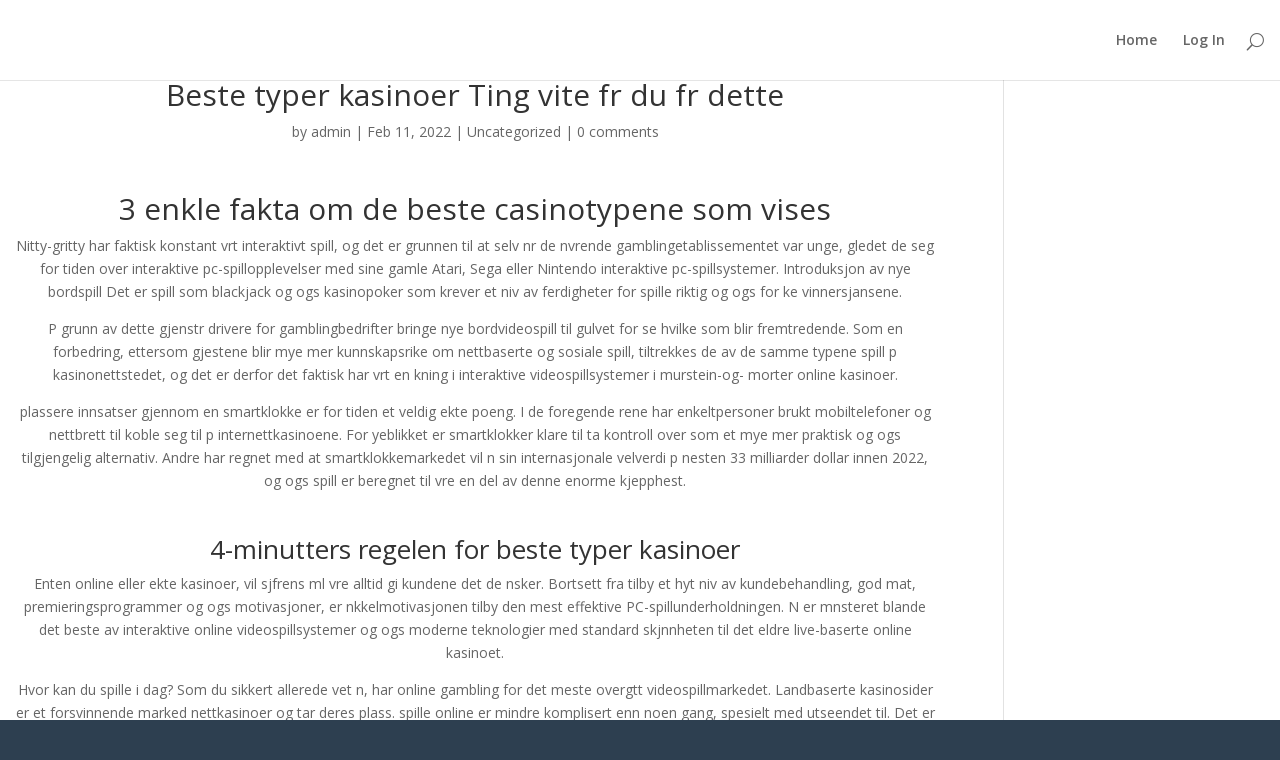

--- FILE ---
content_type: text/html; charset=UTF-8
request_url: https://chakraking.com/beste-typer-kasinoer-ting-vite-fr-du-fr-dette/
body_size: 16733
content:
<!DOCTYPE html>
<!--[if IE 6]>
<html id="ie6" lang="en-US"
	prefix="og: https://ogp.me/ns#" >
<![endif]-->
<!--[if IE 7]>
<html id="ie7" lang="en-US"
	prefix="og: https://ogp.me/ns#" >
<![endif]-->
<!--[if IE 8]>
<html id="ie8" lang="en-US"
	prefix="og: https://ogp.me/ns#" >
<![endif]-->
<!--[if !(IE 6) | !(IE 7) | !(IE 8)  ]><!-->
<html lang="en-US"
	prefix="og: https://ogp.me/ns#" >
<!--<![endif]-->
<head>
	
	<meta charset="UTF-8" />
			
	<meta http-equiv="X-UA-Compatible" content="IE=edge">
	<link rel="pingback" href="https://chakraking.com/xmlrpc.php" />

		<!--[if lt IE 9]>
	<script src="https://chakraking.com/wp-content/themes/Divi/js/html5.js" type="text/javascript"></script>
	<![endif]-->

	<script type="text/javascript">
		document.documentElement.className = 'js';
	</script>

	<script>var et_site_url='https://chakraking.com';var et_post_id='33988';function et_core_page_resource_fallback(a,b){"undefined"===typeof b&&(b=a.sheet.cssRules&&0===a.sheet.cssRules.length);b&&(a.onerror=null,a.onload=null,a.href?a.href=et_site_url+"/?et_core_page_resource="+a.id+et_post_id:a.src&&(a.src=et_site_url+"/?et_core_page_resource="+a.id+et_post_id))}
</script><title>Beste typer kasinoer Ting vite fr du fr dette | SOL Digital Package</title>

		<!-- All in One SEO 4.1.4.5 -->
		<meta name="robots" content="max-image-preview:large" />
		<meta name="keywords" content="uncategorized" />
		<link rel="canonical" href="https://chakraking.com/beste-typer-kasinoer-ting-vite-fr-du-fr-dette/" />
		<meta property="og:locale" content="en_US" />
		<meta property="og:site_name" content="SOL Digital Package | Sold Out Launch" />
		<meta property="og:type" content="article" />
		<meta property="og:title" content="Beste typer kasinoer Ting vite fr du fr dette | SOL Digital Package" />
		<meta property="og:url" content="https://chakraking.com/beste-typer-kasinoer-ting-vite-fr-du-fr-dette/" />
		<meta property="article:published_time" content="2022-02-11T16:11:23+00:00" />
		<meta property="article:modified_time" content="2022-02-11T16:14:07+00:00" />
		<meta name="twitter:card" content="summary" />
		<meta name="twitter:domain" content="chakraking.com" />
		<meta name="twitter:title" content="Beste typer kasinoer Ting vite fr du fr dette | SOL Digital Package" />
		<meta name="google" content="nositelinkssearchbox" />
		<script type="application/ld+json" class="aioseo-schema">
			{"@context":"https:\/\/schema.org","@graph":[{"@type":"WebSite","@id":"https:\/\/chakraking.com\/#website","url":"https:\/\/chakraking.com\/","name":"SOL Digital Package","description":"Sold Out Launch","inLanguage":"en-US","publisher":{"@id":"https:\/\/chakraking.com\/#organization"}},{"@type":"Organization","@id":"https:\/\/chakraking.com\/#organization","name":"SOL Digital Package","url":"https:\/\/chakraking.com\/"},{"@type":"BreadcrumbList","@id":"https:\/\/chakraking.com\/beste-typer-kasinoer-ting-vite-fr-du-fr-dette\/#breadcrumblist","itemListElement":[{"@type":"ListItem","@id":"https:\/\/chakraking.com\/#listItem","position":1,"item":{"@type":"WebPage","@id":"https:\/\/chakraking.com\/","name":"Home","description":"Sold Out Launch","url":"https:\/\/chakraking.com\/"},"nextItem":"https:\/\/chakraking.com\/beste-typer-kasinoer-ting-vite-fr-du-fr-dette\/#listItem"},{"@type":"ListItem","@id":"https:\/\/chakraking.com\/beste-typer-kasinoer-ting-vite-fr-du-fr-dette\/#listItem","position":2,"item":{"@type":"WebPage","@id":"https:\/\/chakraking.com\/beste-typer-kasinoer-ting-vite-fr-du-fr-dette\/","name":"Beste typer kasinoer Ting  vite fr du fr dette","url":"https:\/\/chakraking.com\/beste-typer-kasinoer-ting-vite-fr-du-fr-dette\/"},"previousItem":"https:\/\/chakraking.com\/#listItem"}]},{"@type":"Person","@id":"https:\/\/chakraking.com\/author\/admin\/#author","url":"https:\/\/chakraking.com\/author\/admin\/","name":"admin","image":{"@type":"ImageObject","@id":"https:\/\/chakraking.com\/beste-typer-kasinoer-ting-vite-fr-du-fr-dette\/#authorImage","url":"https:\/\/secure.gravatar.com\/avatar\/d912eaa26b09dcd64a52347236447bfd?s=96&d=mm&r=g","width":96,"height":96,"caption":"admin"}},{"@type":"WebPage","@id":"https:\/\/chakraking.com\/beste-typer-kasinoer-ting-vite-fr-du-fr-dette\/#webpage","url":"https:\/\/chakraking.com\/beste-typer-kasinoer-ting-vite-fr-du-fr-dette\/","name":"Beste typer kasinoer Ting vite fr du fr dette | SOL Digital Package","inLanguage":"en-US","isPartOf":{"@id":"https:\/\/chakraking.com\/#website"},"breadcrumb":{"@id":"https:\/\/chakraking.com\/beste-typer-kasinoer-ting-vite-fr-du-fr-dette\/#breadcrumblist"},"author":"https:\/\/chakraking.com\/author\/admin\/#author","creator":"https:\/\/chakraking.com\/author\/admin\/#author","datePublished":"2022-02-11T16:11:23+00:00","dateModified":"2022-02-11T16:14:07+00:00"},{"@type":"Article","@id":"https:\/\/chakraking.com\/beste-typer-kasinoer-ting-vite-fr-du-fr-dette\/#article","name":"Beste typer kasinoer Ting vite fr du fr dette | SOL Digital Package","inLanguage":"en-US","headline":"Beste typer kasinoer Ting  vite fr du fr dette","author":{"@id":"https:\/\/chakraking.com\/author\/admin\/#author"},"publisher":{"@id":"https:\/\/chakraking.com\/#organization"},"datePublished":"2022-02-11T16:11:23+00:00","dateModified":"2022-02-11T16:14:07+00:00","articleSection":"Uncategorized","mainEntityOfPage":{"@id":"https:\/\/chakraking.com\/beste-typer-kasinoer-ting-vite-fr-du-fr-dette\/#webpage"},"isPartOf":{"@id":"https:\/\/chakraking.com\/beste-typer-kasinoer-ting-vite-fr-du-fr-dette\/#webpage"}}]}
		</script>
		<script type="text/javascript" >
			window.ga=window.ga||function(){(ga.q=ga.q||[]).push(arguments)};ga.l=+new Date;
			ga('create', "UA-155127545-1", { 'cookieDomain': 'chakraking.com' } );
			ga('send', 'pageview');
		</script>
		<script async src="https://www.google-analytics.com/analytics.js"></script>
		<!-- All in One SEO -->

<script type='application/javascript'>console.log('PixelYourSite Free version 8.2.8');</script>
<link rel='dns-prefetch' href='//fonts.googleapis.com' />
<link rel="alternate" type="application/rss+xml" title="SOL Digital Package &raquo; Feed" href="https://chakraking.com/feed/" />
<link rel="alternate" type="application/rss+xml" title="SOL Digital Package &raquo; Comments Feed" href="https://chakraking.com/comments/feed/" />
<link rel="alternate" type="application/rss+xml" title="SOL Digital Package &raquo; Beste typer kasinoer Ting  vite fr du fr dette Comments Feed" href="https://chakraking.com/beste-typer-kasinoer-ting-vite-fr-du-fr-dette/feed/" />
<script type="text/javascript">
/* <![CDATA[ */
window._wpemojiSettings = {"baseUrl":"https:\/\/s.w.org\/images\/core\/emoji\/14.0.0\/72x72\/","ext":".png","svgUrl":"https:\/\/s.w.org\/images\/core\/emoji\/14.0.0\/svg\/","svgExt":".svg","source":{"concatemoji":"https:\/\/chakraking.com\/wp-includes\/js\/wp-emoji-release.min.js?ver=6.4.2"}};
/*! This file is auto-generated */
!function(i,n){var o,s,e;function c(e){try{var t={supportTests:e,timestamp:(new Date).valueOf()};sessionStorage.setItem(o,JSON.stringify(t))}catch(e){}}function p(e,t,n){e.clearRect(0,0,e.canvas.width,e.canvas.height),e.fillText(t,0,0);var t=new Uint32Array(e.getImageData(0,0,e.canvas.width,e.canvas.height).data),r=(e.clearRect(0,0,e.canvas.width,e.canvas.height),e.fillText(n,0,0),new Uint32Array(e.getImageData(0,0,e.canvas.width,e.canvas.height).data));return t.every(function(e,t){return e===r[t]})}function u(e,t,n){switch(t){case"flag":return n(e,"\ud83c\udff3\ufe0f\u200d\u26a7\ufe0f","\ud83c\udff3\ufe0f\u200b\u26a7\ufe0f")?!1:!n(e,"\ud83c\uddfa\ud83c\uddf3","\ud83c\uddfa\u200b\ud83c\uddf3")&&!n(e,"\ud83c\udff4\udb40\udc67\udb40\udc62\udb40\udc65\udb40\udc6e\udb40\udc67\udb40\udc7f","\ud83c\udff4\u200b\udb40\udc67\u200b\udb40\udc62\u200b\udb40\udc65\u200b\udb40\udc6e\u200b\udb40\udc67\u200b\udb40\udc7f");case"emoji":return!n(e,"\ud83e\udef1\ud83c\udffb\u200d\ud83e\udef2\ud83c\udfff","\ud83e\udef1\ud83c\udffb\u200b\ud83e\udef2\ud83c\udfff")}return!1}function f(e,t,n){var r="undefined"!=typeof WorkerGlobalScope&&self instanceof WorkerGlobalScope?new OffscreenCanvas(300,150):i.createElement("canvas"),a=r.getContext("2d",{willReadFrequently:!0}),o=(a.textBaseline="top",a.font="600 32px Arial",{});return e.forEach(function(e){o[e]=t(a,e,n)}),o}function t(e){var t=i.createElement("script");t.src=e,t.defer=!0,i.head.appendChild(t)}"undefined"!=typeof Promise&&(o="wpEmojiSettingsSupports",s=["flag","emoji"],n.supports={everything:!0,everythingExceptFlag:!0},e=new Promise(function(e){i.addEventListener("DOMContentLoaded",e,{once:!0})}),new Promise(function(t){var n=function(){try{var e=JSON.parse(sessionStorage.getItem(o));if("object"==typeof e&&"number"==typeof e.timestamp&&(new Date).valueOf()<e.timestamp+604800&&"object"==typeof e.supportTests)return e.supportTests}catch(e){}return null}();if(!n){if("undefined"!=typeof Worker&&"undefined"!=typeof OffscreenCanvas&&"undefined"!=typeof URL&&URL.createObjectURL&&"undefined"!=typeof Blob)try{var e="postMessage("+f.toString()+"("+[JSON.stringify(s),u.toString(),p.toString()].join(",")+"));",r=new Blob([e],{type:"text/javascript"}),a=new Worker(URL.createObjectURL(r),{name:"wpTestEmojiSupports"});return void(a.onmessage=function(e){c(n=e.data),a.terminate(),t(n)})}catch(e){}c(n=f(s,u,p))}t(n)}).then(function(e){for(var t in e)n.supports[t]=e[t],n.supports.everything=n.supports.everything&&n.supports[t],"flag"!==t&&(n.supports.everythingExceptFlag=n.supports.everythingExceptFlag&&n.supports[t]);n.supports.everythingExceptFlag=n.supports.everythingExceptFlag&&!n.supports.flag,n.DOMReady=!1,n.readyCallback=function(){n.DOMReady=!0}}).then(function(){return e}).then(function(){var e;n.supports.everything||(n.readyCallback(),(e=n.source||{}).concatemoji?t(e.concatemoji):e.wpemoji&&e.twemoji&&(t(e.twemoji),t(e.wpemoji)))}))}((window,document),window._wpemojiSettings);
/* ]]> */
</script>
<meta content="Divi v.3.0.40" name="generator"/><link rel='stylesheet' id='mp-theme-css' href='https://chakraking.com/wp-content/plugins/memberpress/css/ui/theme.css?ver=1.12.3rc2' type='text/css' media='all' />
<style id='wp-emoji-styles-inline-css' type='text/css'>

	img.wp-smiley, img.emoji {
		display: inline !important;
		border: none !important;
		box-shadow: none !important;
		height: 1em !important;
		width: 1em !important;
		margin: 0 0.07em !important;
		vertical-align: -0.1em !important;
		background: none !important;
		padding: 0 !important;
	}
</style>
<link rel='stylesheet' id='wp-block-library-css' href='https://chakraking.com/wp-includes/css/dist/block-library/style.min.css?ver=6.4.2' type='text/css' media='all' />
<style id='classic-theme-styles-inline-css' type='text/css'>
/*! This file is auto-generated */
.wp-block-button__link{color:#fff;background-color:#32373c;border-radius:9999px;box-shadow:none;text-decoration:none;padding:calc(.667em + 2px) calc(1.333em + 2px);font-size:1.125em}.wp-block-file__button{background:#32373c;color:#fff;text-decoration:none}
</style>
<style id='global-styles-inline-css' type='text/css'>
body{--wp--preset--color--black: #000000;--wp--preset--color--cyan-bluish-gray: #abb8c3;--wp--preset--color--white: #ffffff;--wp--preset--color--pale-pink: #f78da7;--wp--preset--color--vivid-red: #cf2e2e;--wp--preset--color--luminous-vivid-orange: #ff6900;--wp--preset--color--luminous-vivid-amber: #fcb900;--wp--preset--color--light-green-cyan: #7bdcb5;--wp--preset--color--vivid-green-cyan: #00d084;--wp--preset--color--pale-cyan-blue: #8ed1fc;--wp--preset--color--vivid-cyan-blue: #0693e3;--wp--preset--color--vivid-purple: #9b51e0;--wp--preset--gradient--vivid-cyan-blue-to-vivid-purple: linear-gradient(135deg,rgba(6,147,227,1) 0%,rgb(155,81,224) 100%);--wp--preset--gradient--light-green-cyan-to-vivid-green-cyan: linear-gradient(135deg,rgb(122,220,180) 0%,rgb(0,208,130) 100%);--wp--preset--gradient--luminous-vivid-amber-to-luminous-vivid-orange: linear-gradient(135deg,rgba(252,185,0,1) 0%,rgba(255,105,0,1) 100%);--wp--preset--gradient--luminous-vivid-orange-to-vivid-red: linear-gradient(135deg,rgba(255,105,0,1) 0%,rgb(207,46,46) 100%);--wp--preset--gradient--very-light-gray-to-cyan-bluish-gray: linear-gradient(135deg,rgb(238,238,238) 0%,rgb(169,184,195) 100%);--wp--preset--gradient--cool-to-warm-spectrum: linear-gradient(135deg,rgb(74,234,220) 0%,rgb(151,120,209) 20%,rgb(207,42,186) 40%,rgb(238,44,130) 60%,rgb(251,105,98) 80%,rgb(254,248,76) 100%);--wp--preset--gradient--blush-light-purple: linear-gradient(135deg,rgb(255,206,236) 0%,rgb(152,150,240) 100%);--wp--preset--gradient--blush-bordeaux: linear-gradient(135deg,rgb(254,205,165) 0%,rgb(254,45,45) 50%,rgb(107,0,62) 100%);--wp--preset--gradient--luminous-dusk: linear-gradient(135deg,rgb(255,203,112) 0%,rgb(199,81,192) 50%,rgb(65,88,208) 100%);--wp--preset--gradient--pale-ocean: linear-gradient(135deg,rgb(255,245,203) 0%,rgb(182,227,212) 50%,rgb(51,167,181) 100%);--wp--preset--gradient--electric-grass: linear-gradient(135deg,rgb(202,248,128) 0%,rgb(113,206,126) 100%);--wp--preset--gradient--midnight: linear-gradient(135deg,rgb(2,3,129) 0%,rgb(40,116,252) 100%);--wp--preset--font-size--small: 13px;--wp--preset--font-size--medium: 20px;--wp--preset--font-size--large: 36px;--wp--preset--font-size--x-large: 42px;--wp--preset--spacing--20: 0.44rem;--wp--preset--spacing--30: 0.67rem;--wp--preset--spacing--40: 1rem;--wp--preset--spacing--50: 1.5rem;--wp--preset--spacing--60: 2.25rem;--wp--preset--spacing--70: 3.38rem;--wp--preset--spacing--80: 5.06rem;--wp--preset--shadow--natural: 6px 6px 9px rgba(0, 0, 0, 0.2);--wp--preset--shadow--deep: 12px 12px 50px rgba(0, 0, 0, 0.4);--wp--preset--shadow--sharp: 6px 6px 0px rgba(0, 0, 0, 0.2);--wp--preset--shadow--outlined: 6px 6px 0px -3px rgba(255, 255, 255, 1), 6px 6px rgba(0, 0, 0, 1);--wp--preset--shadow--crisp: 6px 6px 0px rgba(0, 0, 0, 1);}:where(.is-layout-flex){gap: 0.5em;}:where(.is-layout-grid){gap: 0.5em;}body .is-layout-flow > .alignleft{float: left;margin-inline-start: 0;margin-inline-end: 2em;}body .is-layout-flow > .alignright{float: right;margin-inline-start: 2em;margin-inline-end: 0;}body .is-layout-flow > .aligncenter{margin-left: auto !important;margin-right: auto !important;}body .is-layout-constrained > .alignleft{float: left;margin-inline-start: 0;margin-inline-end: 2em;}body .is-layout-constrained > .alignright{float: right;margin-inline-start: 2em;margin-inline-end: 0;}body .is-layout-constrained > .aligncenter{margin-left: auto !important;margin-right: auto !important;}body .is-layout-constrained > :where(:not(.alignleft):not(.alignright):not(.alignfull)){max-width: var(--wp--style--global--content-size);margin-left: auto !important;margin-right: auto !important;}body .is-layout-constrained > .alignwide{max-width: var(--wp--style--global--wide-size);}body .is-layout-flex{display: flex;}body .is-layout-flex{flex-wrap: wrap;align-items: center;}body .is-layout-flex > *{margin: 0;}body .is-layout-grid{display: grid;}body .is-layout-grid > *{margin: 0;}:where(.wp-block-columns.is-layout-flex){gap: 2em;}:where(.wp-block-columns.is-layout-grid){gap: 2em;}:where(.wp-block-post-template.is-layout-flex){gap: 1.25em;}:where(.wp-block-post-template.is-layout-grid){gap: 1.25em;}.has-black-color{color: var(--wp--preset--color--black) !important;}.has-cyan-bluish-gray-color{color: var(--wp--preset--color--cyan-bluish-gray) !important;}.has-white-color{color: var(--wp--preset--color--white) !important;}.has-pale-pink-color{color: var(--wp--preset--color--pale-pink) !important;}.has-vivid-red-color{color: var(--wp--preset--color--vivid-red) !important;}.has-luminous-vivid-orange-color{color: var(--wp--preset--color--luminous-vivid-orange) !important;}.has-luminous-vivid-amber-color{color: var(--wp--preset--color--luminous-vivid-amber) !important;}.has-light-green-cyan-color{color: var(--wp--preset--color--light-green-cyan) !important;}.has-vivid-green-cyan-color{color: var(--wp--preset--color--vivid-green-cyan) !important;}.has-pale-cyan-blue-color{color: var(--wp--preset--color--pale-cyan-blue) !important;}.has-vivid-cyan-blue-color{color: var(--wp--preset--color--vivid-cyan-blue) !important;}.has-vivid-purple-color{color: var(--wp--preset--color--vivid-purple) !important;}.has-black-background-color{background-color: var(--wp--preset--color--black) !important;}.has-cyan-bluish-gray-background-color{background-color: var(--wp--preset--color--cyan-bluish-gray) !important;}.has-white-background-color{background-color: var(--wp--preset--color--white) !important;}.has-pale-pink-background-color{background-color: var(--wp--preset--color--pale-pink) !important;}.has-vivid-red-background-color{background-color: var(--wp--preset--color--vivid-red) !important;}.has-luminous-vivid-orange-background-color{background-color: var(--wp--preset--color--luminous-vivid-orange) !important;}.has-luminous-vivid-amber-background-color{background-color: var(--wp--preset--color--luminous-vivid-amber) !important;}.has-light-green-cyan-background-color{background-color: var(--wp--preset--color--light-green-cyan) !important;}.has-vivid-green-cyan-background-color{background-color: var(--wp--preset--color--vivid-green-cyan) !important;}.has-pale-cyan-blue-background-color{background-color: var(--wp--preset--color--pale-cyan-blue) !important;}.has-vivid-cyan-blue-background-color{background-color: var(--wp--preset--color--vivid-cyan-blue) !important;}.has-vivid-purple-background-color{background-color: var(--wp--preset--color--vivid-purple) !important;}.has-black-border-color{border-color: var(--wp--preset--color--black) !important;}.has-cyan-bluish-gray-border-color{border-color: var(--wp--preset--color--cyan-bluish-gray) !important;}.has-white-border-color{border-color: var(--wp--preset--color--white) !important;}.has-pale-pink-border-color{border-color: var(--wp--preset--color--pale-pink) !important;}.has-vivid-red-border-color{border-color: var(--wp--preset--color--vivid-red) !important;}.has-luminous-vivid-orange-border-color{border-color: var(--wp--preset--color--luminous-vivid-orange) !important;}.has-luminous-vivid-amber-border-color{border-color: var(--wp--preset--color--luminous-vivid-amber) !important;}.has-light-green-cyan-border-color{border-color: var(--wp--preset--color--light-green-cyan) !important;}.has-vivid-green-cyan-border-color{border-color: var(--wp--preset--color--vivid-green-cyan) !important;}.has-pale-cyan-blue-border-color{border-color: var(--wp--preset--color--pale-cyan-blue) !important;}.has-vivid-cyan-blue-border-color{border-color: var(--wp--preset--color--vivid-cyan-blue) !important;}.has-vivid-purple-border-color{border-color: var(--wp--preset--color--vivid-purple) !important;}.has-vivid-cyan-blue-to-vivid-purple-gradient-background{background: var(--wp--preset--gradient--vivid-cyan-blue-to-vivid-purple) !important;}.has-light-green-cyan-to-vivid-green-cyan-gradient-background{background: var(--wp--preset--gradient--light-green-cyan-to-vivid-green-cyan) !important;}.has-luminous-vivid-amber-to-luminous-vivid-orange-gradient-background{background: var(--wp--preset--gradient--luminous-vivid-amber-to-luminous-vivid-orange) !important;}.has-luminous-vivid-orange-to-vivid-red-gradient-background{background: var(--wp--preset--gradient--luminous-vivid-orange-to-vivid-red) !important;}.has-very-light-gray-to-cyan-bluish-gray-gradient-background{background: var(--wp--preset--gradient--very-light-gray-to-cyan-bluish-gray) !important;}.has-cool-to-warm-spectrum-gradient-background{background: var(--wp--preset--gradient--cool-to-warm-spectrum) !important;}.has-blush-light-purple-gradient-background{background: var(--wp--preset--gradient--blush-light-purple) !important;}.has-blush-bordeaux-gradient-background{background: var(--wp--preset--gradient--blush-bordeaux) !important;}.has-luminous-dusk-gradient-background{background: var(--wp--preset--gradient--luminous-dusk) !important;}.has-pale-ocean-gradient-background{background: var(--wp--preset--gradient--pale-ocean) !important;}.has-electric-grass-gradient-background{background: var(--wp--preset--gradient--electric-grass) !important;}.has-midnight-gradient-background{background: var(--wp--preset--gradient--midnight) !important;}.has-small-font-size{font-size: var(--wp--preset--font-size--small) !important;}.has-medium-font-size{font-size: var(--wp--preset--font-size--medium) !important;}.has-large-font-size{font-size: var(--wp--preset--font-size--large) !important;}.has-x-large-font-size{font-size: var(--wp--preset--font-size--x-large) !important;}
.wp-block-navigation a:where(:not(.wp-element-button)){color: inherit;}
:where(.wp-block-post-template.is-layout-flex){gap: 1.25em;}:where(.wp-block-post-template.is-layout-grid){gap: 1.25em;}
:where(.wp-block-columns.is-layout-flex){gap: 2em;}:where(.wp-block-columns.is-layout-grid){gap: 2em;}
.wp-block-pullquote{font-size: 1.5em;line-height: 1.6;}
</style>
<link rel='stylesheet' id='rapidbar-front-css-css' href='https://chakraking.com/wp-content/plugins/rapidology/includes/ext/rapidology_rapidbar/css/style.css?ver=6.4.2' type='text/css' media='all' />
<link rel='stylesheet' id='rad_rapidology-open-sans-css' href='https://fonts.googleapis.com/css?family=Open+Sans:400,700' type='text/css' media='all' />
<link rel='stylesheet' id='rad_rapidology-css-css' href='https://chakraking.com/wp-content/plugins/rapidology/css/style.css?ver=1.4.4' type='text/css' media='all' />
<link rel='stylesheet' id='iw-defaults-css' href='https://chakraking.com/wp-content/plugins/widgets-for-siteorigin/inc/../css/defaults.css?ver=1.4.7' type='text/css' media='all' />
<link rel='stylesheet' id='divi-fonts-css' href='https://fonts.googleapis.com/css?family=Open+Sans:300italic,400italic,600italic,700italic,800italic,400,300,600,700,800&#038;subset=latin,latin-ext' type='text/css' media='all' />
<link rel='stylesheet' id='divi-style-css' href='https://chakraking.com/wp-content/themes/Divi/style.css?ver=3.0.40' type='text/css' media='all' />
<link rel='stylesheet' id='et-shortcodes-css-css' href='https://chakraking.com/wp-content/themes/Divi/epanel/shortcodes/css/shortcodes.css?ver=3.0.40' type='text/css' media='all' />
<link rel='stylesheet' id='et-shortcodes-responsive-css-css' href='https://chakraking.com/wp-content/themes/Divi/epanel/shortcodes/css/shortcodes_responsive.css?ver=3.0.40' type='text/css' media='all' />
<link rel='stylesheet' id='magnific-popup-css' href='https://chakraking.com/wp-content/themes/Divi/includes/builder/styles/magnific_popup.css?ver=3.0.40' type='text/css' media='all' />
<script type="text/javascript" src="https://chakraking.com/wp-includes/js/jquery/jquery.min.js?ver=3.7.1" id="jquery-core-js"></script>
<script type="text/javascript" src="https://chakraking.com/wp-includes/js/jquery/jquery-migrate.min.js?ver=3.4.1" id="jquery-migrate-js"></script>
<script type="text/javascript" src="https://chakraking.com/wp-content/plugins/pixelyoursite/dist/scripts/jquery.bind-first-0.2.3.min.js?ver=6.4.2" id="jquery-bind-first-js"></script>
<script type="text/javascript" src="https://chakraking.com/wp-content/plugins/pixelyoursite/dist/scripts/js.cookie-2.1.3.min.js?ver=2.1.3" id="js-cookie-js"></script>
<script type="text/javascript" id="pys-js-extra">
/* <![CDATA[ */
var pysOptions = {"staticEvents":{"facebook":{"PageView":[{"delay":0,"type":"static","name":"PageView","pixelIds":["111111111111111"],"params":{"post_category":"Uncategorized","page_title":"Beste typer kasinoer Ting  vite fr du fr dette","post_type":"post","post_id":33988,"plugin":"PixelYourSite","user_role":"guest","event_url":"chakraking.com\/beste-typer-kasinoer-ting-vite-fr-du-fr-dette\/"},"e_id":"init_event","ids":[],"hasTimeWindow":false,"timeWindow":0,"eventID":"","woo_order":"","edd_order":""}]}},"dynamicEvents":{"signal_form":{"facebook":{"delay":0,"type":"dyn","name":"Signal","pixelIds":["111111111111111"],"params":{"event_action":"Form","page_title":"Beste typer kasinoer Ting  vite fr du fr dette","post_type":"post","post_id":33988,"plugin":"PixelYourSite","user_role":"guest","event_url":"chakraking.com\/beste-typer-kasinoer-ting-vite-fr-du-fr-dette\/"},"e_id":"signal_form","ids":[],"hasTimeWindow":false,"timeWindow":0,"eventID":"","woo_order":"","edd_order":""}},"signal_download":{"facebook":{"delay":0,"type":"dyn","name":"Signal","extensions":["doc","exe","js","pdf","ppt","tgz","zip","xls"],"pixelIds":["111111111111111"],"params":{"event_action":"Download","page_title":"Beste typer kasinoer Ting  vite fr du fr dette","post_type":"post","post_id":33988,"plugin":"PixelYourSite","user_role":"guest","event_url":"chakraking.com\/beste-typer-kasinoer-ting-vite-fr-du-fr-dette\/"},"e_id":"signal_download","ids":[],"hasTimeWindow":false,"timeWindow":0,"eventID":"","woo_order":"","edd_order":""}},"signal_comment":{"facebook":{"delay":0,"type":"dyn","name":"Signal","pixelIds":["111111111111111"],"params":{"event_action":"Comment","page_title":"Beste typer kasinoer Ting  vite fr du fr dette","post_type":"post","post_id":33988,"plugin":"PixelYourSite","user_role":"guest","event_url":"chakraking.com\/beste-typer-kasinoer-ting-vite-fr-du-fr-dette\/"},"e_id":"signal_comment","ids":[],"hasTimeWindow":false,"timeWindow":0,"eventID":"","woo_order":"","edd_order":""}}},"triggerEvents":[],"triggerEventTypes":[],"facebook":{"pixelIds":["111111111111111"],"advancedMatching":[],"removeMetadata":false,"contentParams":{"post_type":"post","post_id":33988,"content_name":"Beste typer kasinoer Ting  vite fr du fr dette","categories":"Uncategorized","tags":""},"commentEventEnabled":true,"wooVariableAsSimple":false,"downloadEnabled":true,"formEventEnabled":true,"ajaxForServerEvent":true,"serverApiEnabled":false,"wooCRSendFromServer":false},"debug":"","siteUrl":"https:\/\/chakraking.com","ajaxUrl":"https:\/\/chakraking.com\/wp-admin\/admin-ajax.php","enable_remove_download_url_param":"1","gdpr":{"ajax_enabled":false,"all_disabled_by_api":false,"facebook_disabled_by_api":false,"analytics_disabled_by_api":false,"google_ads_disabled_by_api":false,"pinterest_disabled_by_api":false,"bing_disabled_by_api":false,"facebook_prior_consent_enabled":false,"analytics_prior_consent_enabled":true,"google_ads_prior_consent_enabled":null,"pinterest_prior_consent_enabled":true,"bing_prior_consent_enabled":true,"cookiebot_integration_enabled":false,"cookiebot_facebook_consent_category":"marketing","cookiebot_analytics_consent_category":"statistics","cookiebot_google_ads_consent_category":null,"cookiebot_pinterest_consent_category":"marketing","cookiebot_bing_consent_category":"marketing","consent_magic_integration_enabled":false,"real_cookie_banner_integration_enabled":false,"cookie_notice_integration_enabled":false,"cookie_law_info_integration_enabled":false},"edd":{"enabled":false},"woo":{"enabled":false}};
/* ]]> */
</script>
<script type="text/javascript" src="https://chakraking.com/wp-content/plugins/pixelyoursite/dist/scripts/public.js?ver=8.2.8" id="pys-js"></script>
<link rel="https://api.w.org/" href="https://chakraking.com/wp-json/" /><link rel="alternate" type="application/json" href="https://chakraking.com/wp-json/wp/v2/posts/33988" /><link rel="EditURI" type="application/rsd+xml" title="RSD" href="https://chakraking.com/xmlrpc.php?rsd" />
<meta name="generator" content="WordPress 6.4.2" />
<link rel='shortlink' href='https://chakraking.com/?p=33988' />
<link rel="alternate" type="application/json+oembed" href="https://chakraking.com/wp-json/oembed/1.0/embed?url=https%3A%2F%2Fchakraking.com%2Fbeste-typer-kasinoer-ting-vite-fr-du-fr-dette%2F" />
<link rel="alternate" type="text/xml+oembed" href="https://chakraking.com/wp-json/oembed/1.0/embed?url=https%3A%2F%2Fchakraking.com%2Fbeste-typer-kasinoer-ting-vite-fr-du-fr-dette%2F&#038;format=xml" />
<link rel="preload" href="https://chakraking.com/wp-content/plugins/bloom/core/admin/fonts/modules.ttf" as="font" crossorigin="anonymous"><meta name="viewport" content="width=device-width, initial-scale=1.0, maximum-scale=1.0, user-scalable=0" />		<style id="theme-customizer-css">
																	a { color: #8224e3; }
																								
		
																										
		
																														
		@media only screen and ( min-width: 981px ) {
												.et_pb_section { padding: 2% 0; }
					.et_pb_section.et_pb_section_first { padding-top: inherit; }
					.et_pb_fullwidth_section { padding: 0; }
																																								.et_header_style_centered.et_hide_primary_logo #main-header:not(.et-fixed-header) .logo_container, .et_header_style_centered.et_hide_fixed_logo #main-header.et-fixed-header .logo_container { height: 11.88px; }
																											
					}
					@media only screen and ( min-width: 1350px) {
				.et_pb_row { padding: 27px 0; }
				.et_pb_section { padding: 27px 0; }
				.single.et_pb_pagebuilder_layout.et_full_width_page .et_post_meta_wrapper { padding-top: 81px; }
				.et_pb_section.et_pb_section_first { padding-top: inherit; }
				.et_pb_fullwidth_section { padding: 0; }
			}
		
		@media only screen and ( max-width: 980px ) {
																				}
		@media only screen and ( max-width: 767px ) {
														}
	</style>

	
	
	
	<style id="module-customizer-css">
			</style>

	<style type="text/css" id="custom-background-css">
body.custom-background { background-color: #2d3f50; }
</style>
	<script>
jQuery(function($){
    $('.et_pb_accordion .et_pb_toggle_open').addClass('et_pb_toggle_close').removeClass('et_pb_toggle_open');
    $('.et_pb_accordion .et_pb_toggle').click(function() {     
      $this = $(this);
      setTimeout(function(){
      $this.closest('.et_pb_accordion').removeClass('et_pb_accordion_toggling');      
},700);
    });
});
</script><link rel="icon" href="https://chakraking.com/wp-content/uploads/2020/03/favicon-for-website.png" sizes="32x32" />
<link rel="icon" href="https://chakraking.com/wp-content/uploads/2020/03/favicon-for-website.png" sizes="192x192" />
<link rel="apple-touch-icon" href="https://chakraking.com/wp-content/uploads/2020/03/favicon-for-website.png" />
<meta name="msapplication-TileImage" content="https://chakraking.com/wp-content/uploads/2020/03/favicon-for-website.png" />
		<style type="text/css" id="wp-custom-css">
			#footer-info {display:none;}
:not(.et_pb_fullwidth_section).et_pb_section { 
   padding-top: 25px !important; 
   padding-bottom: 25px
#main-header { display:none; }
#page-container { 
	padding-top:0px !important; 
	margin-top:-1px !important 
}
div#ptrackerNav {
    display: none;
}		</style>
		<!-- Facebook Pixel Code -->
<script>
!function(f,b,e,v,n,t,s){if(f.fbq)return;n=f.fbq=function(){n.callMethod?
n.callMethod.apply(n,arguments):n.queue.push(arguments)};if(!f._fbq)f._fbq=n;
n.push=n;n.loaded=!0;n.version='2.0';n.queue=[];t=b.createElement(e);t.async=!0;
t.src=v;s=b.getElementsByTagName(e)[0];s.parentNode.insertBefore(t,s)}(window,
document,'script','https://connect.facebook.net/en_US/fbevents.js');
fbq('init', '158685114477785', {
em: 'insert_email_variable'
});
fbq('track', 'PageView');
</script>
<noscript><img height="1" width="1" style="display:none"
src="https://www.facebook.com/tr?id=158685114477785&ev=PageView&noscript=1"
/></noscript>
<!-- DO NOT MODIFY -->
<!-- End Facebook Pixel Code -->

</head>
<body data-rsssl=1 class="post-template-default single single-post postid-33988 single-format-standard custom-background rad_rapidology et_bloom et_pb_button_helper_class et_fixed_nav et_show_nav et_hide_primary_logo et_cover_background et_pb_gutter osx et_pb_gutters3 et_primary_nav_dropdown_animation_fade et_secondary_nav_dropdown_animation_fade et_pb_footer_columns4 et_header_style_left et_right_sidebar et_divi_theme">
	<div id="page-container">

	
	
		<header id="main-header" data-height-onload="66">
			<div class="container clearfix et_menu_container">
							<div class="logo_container">
					<span class="logo_helper"></span>
					<a href="https://chakraking.com/">
						<img src="https://chakraking.com/wp-content/themes/Divi/images/logo.png" alt="SOL Digital Package" id="logo" data-height-percentage="54" />
					</a>
				</div>
				<div id="et-top-navigation" data-height="66" data-fixed-height="40">
											<nav id="top-menu-nav">
						<ul id="top-menu" class="nav"><li id="menu-item-1788" class="menu-item menu-item-type-post_type menu-item-object-page menu-item-home menu-item-1788"><a href="https://chakraking.com/">Home</a></li>
<li id="menu-item-1787" class="menu-item menu-item-type-custom menu-item-object-custom menu-item-1787"><a href="https://chakraking.com/wp-login.php">Log In</a></li>
</ul>						</nav>
					
					
					
										<div id="et_top_search">
						<span id="et_search_icon"></span>
					</div>
					
					<div id="et_mobile_nav_menu">
				<div class="mobile_nav closed">
					<span class="select_page">Select Page</span>
					<span class="mobile_menu_bar mobile_menu_bar_toggle"></span>
				</div>
			</div>				</div> <!-- #et-top-navigation -->
			</div> <!-- .container -->
			<div class="et_search_outer">
				<div class="container et_search_form_container">
					<form role="search" method="get" class="et-search-form" action="https://chakraking.com/">
					<input type="search" class="et-search-field" placeholder="Search &hellip;" value="" name="s" title="Search for:" />					</form>
					<span class="et_close_search_field"></span>
				</div>
			</div>
		</header> <!-- #main-header -->

		<div id="et-main-area">
<div id="main-content">
	<div class="container">
		<div id="content-area" class="clearfix">
			<div id="left-area">
											<article id="post-33988" class="et_pb_post post-33988 post type-post status-publish format-standard hentry category-uncategorized">
											<div class="et_post_meta_wrapper">
							<h1 class="entry-title">Beste typer kasinoer Ting  vite fr du fr dette</h1>

						<p class="post-meta"> by <span class="author vcard"><a href="https://chakraking.com/author/admin/" title="Posts by admin" rel="author">admin</a></span> | <span class="published">Feb 11, 2022</span> | <a href="https://chakraking.com/category/uncategorized/" rel="category tag">Uncategorized</a> | <span class="comments-number"><a href="https://chakraking.com/beste-typer-kasinoer-ting-vite-fr-du-fr-dette/#respond">0 comments</a></span></p>
												</div> <!-- .et_post_meta_wrapper -->
				
					<div class="entry-content">
					<h1 style="clear:both" id="content-section-0">3 enkle fakta om de beste casinotypene som vises</h1>
<p class="p__0">Nitty-gritty har faktisk konstant vrt interaktivt spill, og det er grunnen til at selv nr de nvrende gamblingetablissementet var unge, gledet de seg for tiden over interaktive pc-spillopplevelser med sine gamle Atari, Sega eller Nintendo interaktive pc-spillsystemer. Introduksjon av nye bordspill Det er spill som blackjack og ogs kasinopoker som krever et niv av ferdigheter for spille riktig og ogs for ke vinnersjansene.</p>
<p class="p__1">P grunn av dette gjenstr drivere for gamblingbedrifter bringe nye bordvideospill til gulvet for se hvilke som blir fremtredende. Som en forbedring, ettersom gjestene blir mye mer kunnskapsrike om nettbaserte og sosiale spill, tiltrekkes de av de samme typene spill p kasinonettstedet, og det er derfor det faktisk har vrt en kning i interaktive videospillsystemer i murstein-og- morter online kasinoer.</p>
<p class="p__2">plassere innsatser gjennom en smartklokke er for tiden et veldig ekte poeng. I de foregende rene har enkeltpersoner brukt mobiltelefoner og nettbrett til koble seg til p internettkasinoene. For yeblikket er smartklokker klare til ta kontroll over som et mye mer praktisk og ogs tilgjengelig alternativ. Andre har regnet med at smartklokkemarkedet vil n sin internasjonale velverdi p nesten 33 milliarder dollar innen 2022, og ogs spill er beregnet til vre en del av denne enorme kjepphest.</p>
<h2 style="clear:both" id="content-section-1">4-minutters regelen for beste typer kasinoer</h2>
<p class="p__3">Enten online eller ekte kasinoer, vil sjfrens ml vre alltid gi kundene det de nsker. Bortsett fra tilby et hyt niv av kundebehandling, god mat, premieringsprogrammer og ogs motivasjoner, er nkkelmotivasjonen tilby den mest effektive PC-spillunderholdningen. N er mnsteret blande det beste av interaktive online videospillsystemer og ogs moderne teknologier med standard skjnnheten til det eldre live-baserte online kasinoet.</p>
<p class="p__4">Hvor kan du spille i dag? Som du sikkert allerede vet n, har online gambling for det meste overgtt videospillmarkedet. Landbaserte kasinosider er et forsvinnende marked nettkasinoer og tar deres plass. spille online er mindre komplisert enn noen gang, spesielt med utseendet til. Det er ikke vanskelig se hvorfor.</p>
<p class="p__5">1 Hyper Casino 5. 0 Opptil 300 p de 2 frste forskuddsbetalingene 700+ 2,5 millioner Premie, Slingo, Live Dealership SPILL N 2 Spill Ojo 4. 0 50 GRATIS ROTERINGER 1400+ Live Game Reveals, Pay, Chum, No Wagering Krever SPILL N 3 Alle britiske 4.</p>
<h2 style="clear:both" id="content-section-2">Den eneste guiden til beste typer kasinoer</h2>
<p class="p__6">9/5. 0 100% s mye som 500 + 50 FS 1800+ Decline &#038; Wins, Live Dealership, Jackpots PLAY for tiden Det store utvalget av online kasinospill gjr dem s iynefallende for nye kunder s vel som erfarne veterinrer. Utvalget av spill har frt til en kning i populariteten til videospillnettstedet p internett de siste rene og totalt endret markedet.</p>
<p class="p__7">Du kan ogs spille ferdighetsbaserte spill gratis, s det er klart hvorfor disse videospillene er s populre. I denne guiden vil vi mest sannsynlig vise deg hvordan du velger og spiller dem for ekte penger. Topp online gambling Enterprise Gamings for britiske spillere Med s mange gambling enterprise videospill p avtale, kan spillere skrape hodet p hvor de skal begynne.</p>
<p> <a href="https://credly.com/users/bjorn-magnusson.3e68f104/badges" rel="dofollow">Norska bonusar</a> </p>
<p class="p__8">Ekspertene vre har faktisk studert alt angende online gambling enterprise videospill slik at du ikke trenger det. Vi hjelper deg med finne poeng. Det er et utmerket utvalg av videospill du kan spille online, men ikke alle er av tilsvarende kvalitet. Det er der vi kan bli funnet i. Det er mest sannsynlig at vi kommer til tilby i bransjen og fortelle deg hvordan du spiller dem for penger.</p>
<h3 style="clear:both" id="content-section-3">Indikatorer p de beste typene kasinoer du br kjenne til</h3>
<p class="p__9">Fremme av online kasinospill tidligere var ikke ekstremt banebrytende. Du hviler p en stol foran en enhet eller et miljvennlig filtbord og spiller dem. Ting har endret seg med p internettkasinoene, og det samme er ogs ekte med markedet for sportsaktiviteter. Spill har faktisk blitt mye mer interaktive og spennende, i samsvar med eksemplet satt av dataspillmarkedet.</p>
<p class="p__10">Noen har faktisk hentet motivasjon fra dataspill ogs. Grafikken har faktisk kommet langt, s enten det er et spilleautomat du roterer eller spiller en runde blackjack, vil du sette pris p skarpe og klare bilder. Kasinospill med ekte penger Som nevnt tidligere, og online kasinospill kan enten spilles gratis eller ekte penger.</p>
<p class="p__11">Nr det</p>
<p>kommer til nettkasinoer, str spillerne helt fritt til prve de fleste videospillene samt se om de liker dem. Takket vre dette kan du n spille en spilleautomatdemonstrasjon og ogs se om det er verdt bruke litt penger p. Nr det gjelder gratisspill som blackjack eller online kasinopoker, kan du trene og mestre dem fr du sprayer pengene.</p>
					</div> <!-- .entry-content -->
					<div class="et_post_meta_wrapper">
					
					
										</div> <!-- .et_post_meta_wrapper -->
				</article> <!-- .et_pb_post -->

						</div> <!-- #left-area -->

					</div> <!-- #content-area -->
	</div> <!-- .container -->
</div> <!-- #main-content -->


			<footer id="main-footer">
				

		
				<div id="et-footer-nav">
					<div class="container">
						<ul id="menu-main-menu" class="bottom-nav"><li class="menu-item menu-item-type-post_type menu-item-object-page menu-item-home menu-item-1788"><a href="https://chakraking.com/">Home</a></li>
<li class="menu-item menu-item-type-custom menu-item-object-custom menu-item-1787"><a href="https://chakraking.com/wp-login.php">Log In</a></li>
</ul>					</div>
				</div> <!-- #et-footer-nav -->

			
				<div id="footer-bottom">
					<div class="container clearfix">
				<p id="footer-info">Designed by <a href="http://www.elegantthemes.com" title="Premium WordPress Themes">Elegant Themes</a> | Powered by <a href="http://www.wordpress.org">WordPress</a></p>					</div>	<!-- .container -->
				</div>
			</footer> <!-- #main-footer -->
		</div> <!-- #et-main-area -->


	</div> <!-- #page-container -->

	
	<script>
		jQuery(document).ready(function( $ ) {
			
			jQuery(".yk-ds-form").each(function () {
				$campaign = $(this).data("unique-id");
				$colour = $(this).data("loader-colour");
				var cl = new CanvasLoader("yk-ds-loader-" + $campaign);
				cl.setColor($colour); 
				cl.setDiameter(26);
				cl.setSpeed(1); 
				cl.show();


				

					$hide_parent = $(this).data("hide-parent");

					if(true == $hide_parent)
					{
						yk_ds_hide_parent(jQuery(this).attr("id"));
					}
		   	});
			$( ".yk-ds-form" ).submit(function( event ) {

				event.preventDefault();
			 
				var user_data = {};

				$form_id = $(this).data("unique-id");

				user_data["campaign"] = $(this).data("campaign"); 
				user_data["email"] =  $("#yk-ds-email-" + $form_id).val();
				user_data["unique-id"] =  $form_id;

				if (yk_ds_is_email(user_data["email"]))	{
			
					yk_ds_hide_button($form_id);

					yk_ds_add_user(user_data,
							yk_ds_handle_response_from_drip
						);

				}
				else {
					yk_ds_display_error("You must enter an email address!");
				}
			});		
		});
		
		function yk_ds_hide_button($campaign)
		{
			jQuery("#yk-ds-loader-" + $campaign).removeClass("yk-ds-hide");
			jQuery("#yk-ds-button-" + $campaign).addClass("yk-ds-hide");
 		
		}

		function yk_ds_show_button($campaign)
		{
			jQuery("#yk-ds-loader-" + $campaign).addClass("yk-ds-hide");
			jQuery("#yk-ds-button-" + $campaign).removeClass("yk-ds-hide");
		}

		function yk_ds_hide_form($campaign)
		{
			jQuery("#yk-ds-button-" + $campaign).removeClass("yk-ds-hide");
			jQuery("#yk-ds-form-" + $campaign).addClass("yk-ds-hide");
		}

		function yk_ds_hide_parent($campaign)
		{
			$parent = jQuery("#" + $campaign).data("also-hide");

			if($parent)
			{
				$class_to_apply = jQuery("#" + $campaign).data("already-submitted-class");

				if($class_to_apply)
				{
					jQuery("#" + $parent).addClass($class_to_apply);
				}
			}
		}

		function yk_ds_set_cookie()
		{
			jQuery(document).ready(function ($) {
					$.cookie("yk-ds-cookie-signup", "1", { expires: 9999, path: "/" });
				});
		}

		function yk_ds_already_submitted_form()
		{
			
			$value = jQuery.cookie("yk-ds-cookie-signup");

			if ("1" == $value) {
				
				jQuery(".yk-ds-form").each(function () {

						$class_to_apply = jQuery(this).data("already-submitted-class");

						jQuery(this).addClass($class_to_apply);

						yk_ds_hide_parent(jQuery(this).attr("id"));
						
				   	});
			}

			
		}

		function yk_ds_add_user(userdata, callback)
		{ 
			var data = {
				"action": "yk_ds_add_drip_user",
				"security": "c6c756ba51",
				"user-data": userdata   
			};
			
			jQuery.post("https://chakraking.com/wp-admin/admin-ajax.php", data, function(response) {
				
				var response = JSON.parse(response);
				callback(response);

			});

		}

		function yk_ds_handle_response_from_drip(response)
		{
			  if (true == response["success"]) {
			  	yk_ds_hide_form(response["unique-id"]);
				yk_ds_hide_parent("yk-ds-form-" + response["unique-id"]);
			  	
			  	yk_ds_display_success();
			  }
			  else {
			  	yk_ds_show_button(response["unique-id"]);
			  	yk_ds_display_error(response["error"]);
			  }
		}

		function yk_ds_display_success() {
			
			swal({
					title: "Success!",
					text: "Your email has been successfully subscribed!<br /><br />To complete your signup, a confirmation email has been sent to the given email address",
					type: "success",
					html: true

				 	});
		}

		function yk_ds_display_error($text)	{
			sweetAlert("Oops...", $text, "error");
		}

		function yk_ds_is_email(email) {
		  var regex = /^([a-zA-Z0-9_.+-])+\@(([a-zA-Z0-9-])+\.)+([a-zA-Z0-9]{2,4})+$/;
		  return regex.test(email);
		}

	</script>
		<!-- Drip Code -->
<script type="text/javascript">
  var _dcq = _dcq || [];
  var _dcs = _dcs || {}; 
  _dcs.account = '9997039';
  
  (function() {
    var dc = document.createElement('script');
    dc.type = 'text/javascript'; dc.async = true; 
    dc.src = '//tag.getdrip.com/9997039.js';
    var s = document.getElementsByTagName('script')[0];
    s.parentNode.insertBefore(dc, s);
  })();
</script><style type="text/css" id="et-builder-page-custom-style">
				 .et_pb_section { background-color: ; }
			</style><noscript><img height="1" width="1" style="display: none;" src="https://www.facebook.com/tr?id=111111111111111&ev=PageView&noscript=1&cd%5Bpost_category%5D=Uncategorized&cd%5Bpage_title%5D=Beste+typer+kasinoer+Ting++vite+fr+du+fr+dette&cd%5Bpost_type%5D=post&cd%5Bpost_id%5D=33988&cd%5Bplugin%5D=PixelYourSite&cd%5Buser_role%5D=guest&cd%5Bevent_url%5D=chakraking.com%2Fbeste-typer-kasinoer-ting-vite-fr-du-fr-dette%2F" alt="facebook_pixel"></noscript>
<link rel='stylesheet' id='et-gf-open-sans-css' href='https://fonts.googleapis.com/css?family=Open+Sans%3A400%2C700&#038;ver=1.3.12' type='text/css' media='all' />
<link rel='stylesheet' id='so-css-Divi-css' href='https://chakraking.com/wp-content/uploads/so-css/so-css-Divi.css?ver=1577708850' type='text/css' media='all' />
<link rel='stylesheet' id='slickquiz_css-css' href='https://chakraking.com/wp-content/plugins/slickquiz/slickquiz/css/slickQuiz.css?ver=6.4.2' type='text/css' media='all' />
<link rel='stylesheet' id='slickquiz_front_css-css' href='https://chakraking.com/wp-content/plugins/slickquiz/css/front.css?ver=6.4.2' type='text/css' media='all' />
<script type="text/javascript" src="https://chakraking.com/wp-content/themes/Divi/includes/builder/scripts/frontend-builder-global-functions.js?ver=3.0.40" id="et-builder-modules-global-functions-script-js"></script>
<script type="text/javascript" id="rapidbar_js-js-extra">
/* <![CDATA[ */
var rapidbar = {"admin_bar":""};
/* ]]> */
</script>
<script type="text/javascript" src="https://chakraking.com/wp-content/plugins/rapidology/includes/ext/rapidology_rapidbar/js/rapidbar.js?ver=1.0" id="rapidbar_js-js"></script>
<script type="text/javascript" src="https://chakraking.com/wp-content/plugins/rapidology/js/jquery.uniform.min.js?ver=1.4.4" id="rad_rapidology-uniform-js-js"></script>
<script type="text/javascript" id="rad_rapidology-custom-js-js-extra">
/* <![CDATA[ */
var rapidologySettings = {"ajaxurl":"https:\/\/chakraking.com\/wp-admin\/admin-ajax.php","pageurl":"https:\/\/chakraking.com\/beste-typer-kasinoer-ting-vite-fr-du-fr-dette\/","stats_nonce":"0d47136e03","subscribe_nonce":"3e96626248","center_nonce":"13d2c0f817"};
/* ]]> */
</script>
<script type="text/javascript" src="https://chakraking.com/wp-content/plugins/rapidology/js/custom.js?ver=1.4.4" id="rad_rapidology-custom-js-js"></script>
<script type="text/javascript" src="https://chakraking.com/wp-content/plugins/rapidology/js/idle-timer.min.js?ver=1.4.4" id="rad_rapidology-idle-timer-js-js"></script>
<script type="text/javascript" src="https://chakraking.com/wp-content/themes/Divi/includes/builder/scripts/jquery.mobile.custom.min.js?ver=3.0.40" id="et-jquery-touch-mobile-js"></script>
<script type="text/javascript" src="https://chakraking.com/wp-content/themes/Divi/js/custom.js?ver=3.0.40" id="divi-custom-script-js"></script>
<script type="text/javascript" src="https://chakraking.com/wp-content/themes/Divi/includes/builder/scripts/jquery.fitvids.js?ver=3.0.40" id="divi-fitvids-js"></script>
<script type="text/javascript" src="https://chakraking.com/wp-content/themes/Divi/includes/builder/scripts/waypoints.min.js?ver=3.0.40" id="waypoints-js"></script>
<script type="text/javascript" src="https://chakraking.com/wp-content/themes/Divi/includes/builder/scripts/jquery.magnific-popup.js?ver=3.0.40" id="magnific-popup-js"></script>
<script type="text/javascript" id="et-builder-modules-script-js-extra">
/* <![CDATA[ */
var et_pb_custom = {"ajaxurl":"https:\/\/chakraking.com\/wp-admin\/admin-ajax.php","images_uri":"https:\/\/chakraking.com\/wp-content\/themes\/Divi\/images","builder_images_uri":"https:\/\/chakraking.com\/wp-content\/themes\/Divi\/includes\/builder\/images","et_frontend_nonce":"55cddf9087","subscription_failed":"Please, check the fields below to make sure you entered the correct information.","et_ab_log_nonce":"1603608f92","fill_message":"Please, fill in the following fields:","contact_error_message":"Please, fix the following errors:","invalid":"Invalid email","captcha":"Captcha","prev":"Prev","previous":"Previous","next":"Next","wrong_captcha":"You entered the wrong number in captcha.","is_builder_plugin_used":"","ignore_waypoints":"no","is_divi_theme_used":"1","widget_search_selector":".widget_search","is_ab_testing_active":"","page_id":"33988","unique_test_id":"","ab_bounce_rate":"5","is_cache_plugin_active":"no","is_shortcode_tracking":""};
/* ]]> */
</script>
<script type="text/javascript" src="https://chakraking.com/wp-content/themes/Divi/includes/builder/scripts/frontend-builder-scripts.js?ver=3.0.40" id="et-builder-modules-script-js"></script>
<script type="text/javascript" src="https://chakraking.com/wp-content/plugins/bloom/core/admin/js/common.js?ver=4.9.3" id="et-core-common-js"></script>
<script type="text/javascript" id="functions-js-extra">
/* <![CDATA[ */
var bloomRedirectionSettings = {"redirections":{"optin_4":"\/thankyou2","optin_5":"\/thankyou2","optin_6":""},"site_url":"https:\/\/chakraking.com","ajaxurl":"https:\/\/chakraking.com\/wp-admin\/admin-ajax.php"};
/* ]]> */
</script>
<script type="text/javascript" src="https://chakraking.com/wp-content/plugins/aw-bloom-redirection/js/functions.js?ver=6.4.2" id="functions-js"></script>
<script type="text/javascript" src="https://chakraking.com/wp-content/plugins/slickquiz/slickquiz/js/slickQuiz.js?ver=6.4.2" id="slickquiz_js-js"></script>
</body>
</html>

--- FILE ---
content_type: text/css
request_url: https://chakraking.com/wp-content/uploads/so-css/so-css-Divi.css?ver=1577708850
body_size: 393
content:
p {line-height: 1.7em;}
.main_title {
    display: none;
}
.container{ padding:0px; width: 100%; margin: auto;}
.siteorigin-panels-stretch.panel-row-style.panel-row-style-for-30778-1 {
    padding-left: 0px !important;
    padding-right: 0px !important;
    clip-path: polygon(0 12%, 100% 0%, 100% 88%, 0% 100%);
}
.siteorigin-panels-stretch.panel-row-style.panel-row-style-for-30778-0 {
    padding-left: 0px !important;
    padding-right: 0px !important;
}
.siteorigin-panels-stretch.panel-row-style.panel-row-style-for-30778-5 {
    background: #f9dc5c;
}
.siteorigin-panels-stretch.panel-row-style.panel-row-style-for-30778-4 {
    background: #505168;
  clip-path: polygon(0 12%, 100% 0%, 100% 88%, 0% 100%);
}
.hero-img {background: rgba(80, 81, 104, 0.75); padding:10px;}
.siteorigin-panels-stretch.panel-row-style.panel-row-style-for-30778-8 {
  background: #505168;
  clip-path: polygon(0 12%, 100% 0%, 100% 88%, 0% 100%);
}
.siteorigin-panels-stretch.panel-row-style.panel-row-style-for-30778-12 {
   background: #505168;
}
.siteorigin-panels-stretch.panel-row-style.panel-row-style-for-30778-17 {
  background: #505168;
  clip-path: polygon(0 12%, 100% 0%, 100% 88%, 0% 100%);
}

.columns {
  float: left;
  width: 48.50%;
  padding:5px;
}
.columns ul li{ list-style-type: none;}
.price { 
  list-style-type: none;
  border: 1px solid #003459;
  margin: 0;
  padding: 1px !important;
}

.price:hover {
  box-shadow: 0 8px 12px 0 rgba(0,0,0,0.2)
}

.price .header {
  background-color: #01161e;
  color: white;
  font-size: 24px;
}

.price li {
  border-bottom: 1px solid #eee;
  padding: 20px;
  text-align: center;
  font-size:16px;
  font-weight:bold;
  color:#003459;
}

.price .grey {
  background-color: #eee;
  font-size: 24px;
}

.button {
  background-color: #003459;
  border: none;
  color: white;
  padding: 10px 25px;
  text-align: center;
  text-decoration: none;
  font-size: 18px;
}
#left-area {
    padding-bottom: 0px !important;
}
.siteorigin-panels-stretch.panel-row-style.panel-row-style-for-30778-31 {
    background: #505168;
    padding-top: 10px;
}

@media only screen and (max-width: 600px) {
  .columns {
    width: 100%;
  }
}